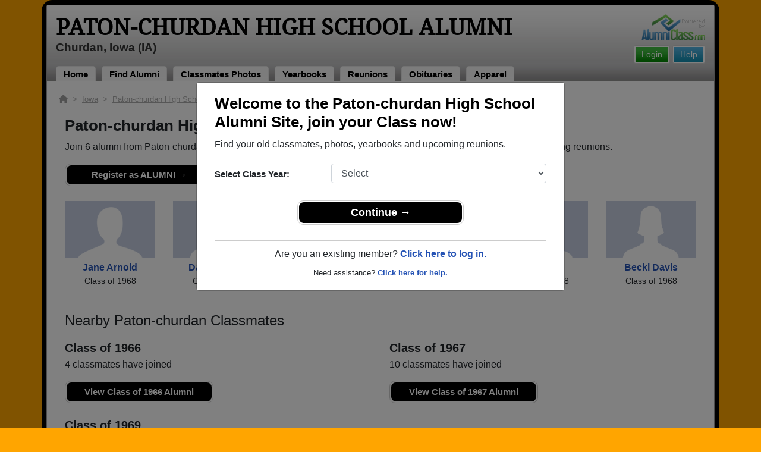

--- FILE ---
content_type: text/html; charset=UTF-8
request_url: https://ac-cdn.alumniclass.com/paton-churdan-high-school-rockets-ia/class-1968/
body_size: 5761
content:
<!doctype html>
<html class="no-js" lang="en">

<head>

    
			<script>
				window.dataLayer = window.dataLayer || [];
				window.dataLayer.push({
					content_group: 'Class',
school_type: 'High School',
state: 'IA',
school: 'Paton-churdan High School'
				})
			</script>
			

    <!-- Google Tag Manager -->
    <script>(function(w,d,s,l,i){w[l]=w[l]||[];w[l].push({'gtm.start':
    new Date().getTime(),event:'gtm.js'});var f=d.getElementsByTagName(s)[0],
    j=d.createElement(s),dl=l!='dataLayer'?'&l='+l:'';j.async=true;j.src=
    'https://www.googletagmanager.com/gtm.js?id='+i+dl;f.parentNode.insertBefore(j,f);
    })(window,document,'script','dataLayer','GTM-WX3HKBM');</script>
    <!-- End Google Tag Manager -->

    <meta charset="utf-8">
    <meta http-equiv="x-ua-compatible" content="ie=edge">

    <title>Paton-churdan High School IA - Class of 1968 Classmates</title>

    <meta name="description" content="Join 6 alumni from Paton-churdan High School Class of 1968. Reconnect with classmates,  photos, yearbooks, upcoming reunions.">
<meta name="author" content="AlumniClass.com">


    

    <meta name="viewport" content="width=device-width, initial-scale=1">

    <link rel="shortcut icon" type="image/x-icon" href="https://ac-cdn.alumniclass.com/v3/_images/logos/favicon.ico">
    <link rel="icon" href="https://ac-cdn.alumniclass.com/v3/_images/logos/favicon.ico">

    <link rel="canonical" href="https://www.alumniclass.com/paton-churdan-high-school-rockets-ia/class-1968/" />

    <style media="all">
@import url(/v3/_css/packed-school.min_2019-01-24.css);
body { background-color:#FFA500; }
.dropbtn, #mobile-menu, .button-prim a { background-color:#000000; }
.main { border:8px solid #000000; }
.school-name a, .menu a, .h1-home a, .color1, .color1 a, #page-title { color:#000000; }
.underline1, #mobileNav { border-bottom: 1px solid #000000; }
.feeBox { border: 4px solid #000000; }
</style>


    <script type="text/javascript" src="https://ac-cdn.alumniclass.com/v3/_javascript/packed-school.min_2020-03-05.js"></script>
<script type="text/javascript" src="https://ac-cdn.alumniclass.com/v3/_javascript/remote/sdk.js"></script>


    

    <!-- Facebook Pixel Code -->
    <script>
      !function(f,b,e,v,n,t,s)
      {if(f.fbq)return;n=f.fbq=function(){n.callMethod?
      n.callMethod.apply(n,arguments):n.queue.push(arguments)};
      if(!f._fbq)f._fbq=n;n.push=n;n.loaded=!0;n.version='2.0';
      n.queue=[];t=b.createElement(e);t.async=!0;
      t.src=v;s=b.getElementsByTagName(e)[0];
      s.parentNode.insertBefore(t,s)}(window, document,'script',
      'https://connect.facebook.net/en_US/fbevents.js');
      fbq('init', '533478423752886');
      fbq('track', 'PageView');
    </script>
    <noscript><img height="1" width="1" style="display:none"
      src="https://www.facebook.com/tr?id=533478423752886&ev=PageView&noscript=1"
    /></noscript>
    <!-- End Facebook Pixel Code -->

</head>

<body>

    <!-- Google Tag Manager (noscript) -->
    <noscript><iframe src="https://www.googletagmanager.com/ns.html?id=GTM-WX3HKBM"
    height="0" width="0" style="display:none;visibility:hidden"></iframe></noscript>
    <!-- End Google Tag Manager (noscript) -->

	<style>
    #myModal {
		cursor:auto;
	}
    </style>

	<div id="fb-root"></div>
    
    <div id="modalBox"></div>
    
    
					<script type="text/javascript">
						function showModalRegNew(schoolUri, schoolName, color, isLower) {
							
							var html = '<div id="myModal" class="modal fade" role="dialog">';
							
							html += '<div class="modal-dialog">';
						
							html += '<div class="modal-content">';
						
							html += '<div id="reg-modal" class="modal-body" style="padding:20px 30px;">';
							
							
							html += '<h2 style="margin-bottom:10px; color:' + color + '; font-weight:bold;">Welcome to the ' + schoolName + ' Site, join your Class now!</h2>';
							
							html += '<p style="margin:0 0 20px 0;">Find your old classmates, photos, yearbooks and upcoming reunions.</p>';
							
							html += '<form action="/paton-churdan-high-school-rockets-ia/alumni-join" method="get">';
							
							html += '<div id="graduationYear" class="form-group row"><label class="col-sm-4 col-form-label" style="font-size:15px;">Select Class Year:</label><div class="col-sm-8"><select size="1" name="c" id="class_year" class="form-control"><option value="0">Select</option><option value=\'2026\'>2026</option><option value=\'2025\'>2025</option><option value=\'2024\'>2024</option><option value=\'2023\'>2023</option><option value=\'2022\'>2022</option><option value=\'2021\'>2021</option><option value=\'2020\'>2020</option><option value=\'2019\'>2019</option><option value=\'2018\'>2018</option><option value=\'2017\'>2017</option><option value=\'2016\'>2016</option><option value=\'2015\'>2015</option><option value=\'2014\'>2014</option><option value=\'2013\'>2013</option><option value=\'2012\'>2012</option><option value=\'2011\'>2011</option><option value=\'2010\'>2010</option><option value=\'2009\'>2009</option><option value=\'2008\'>2008</option><option value=\'2007\'>2007</option><option value=\'2006\'>2006</option><option value=\'2005\'>2005</option><option value=\'2004\'>2004</option><option value=\'2003\'>2003</option><option value=\'2002\'>2002</option><option value=\'2001\'>2001</option><option value=\'2000\'>2000</option><option value=\'1999\'>1999</option><option value=\'1998\'>1998</option><option value=\'1997\'>1997</option><option value=\'1996\'>1996</option><option value=\'1995\'>1995</option><option value=\'1994\'>1994</option><option value=\'1993\'>1993</option><option value=\'1992\'>1992</option><option value=\'1991\'>1991</option><option value=\'1990\'>1990</option><option value=\'1989\'>1989</option><option value=\'1988\'>1988</option><option value=\'1987\'>1987</option><option value=\'1986\'>1986</option><option value=\'1985\'>1985</option><option value=\'1984\'>1984</option><option value=\'1983\'>1983</option><option value=\'1982\'>1982</option><option value=\'1981\'>1981</option><option value=\'1980\'>1980</option><option value=\'1979\'>1979</option><option value=\'1978\'>1978</option><option value=\'1977\'>1977</option><option value=\'1976\'>1976</option><option value=\'1975\'>1975</option><option value=\'1974\'>1974</option><option value=\'1973\'>1973</option><option value=\'1972\'>1972</option><option value=\'1971\'>1971</option><option value=\'1970\'>1970</option><option value=\'1969\'>1969</option><option value=\'1968\'>1968</option><option value=\'1967\'>1967</option><option value=\'1966\'>1966</option><option value=\'1965\'>1965</option><option value=\'1964\'>1964</option><option value=\'1963\'>1963</option><option value=\'1962\'>1962</option><option value=\'1961\'>1961</option><option value=\'1960\'>1960</option><option value=\'1959\'>1959</option><option value=\'1958\'>1958</option><option value=\'1957\'>1957</option><option value=\'1956\'>1956</option><option value=\'1955\'>1955</option><option value=\'1954\'>1954</option><option value=\'1953\'>1953</option><option value=\'1952\'>1952</option><option value=\'1951\'>1951</option><option value=\'1950\'>1950</option></select></div></div>';
						
							html += '</form>';
							
							html += '<div style="padding-top:5px; padding-bottom:0; margin:0 auto; max-width:280px;">';
						
							html += '<div class="button-prim" style="margin:5px 0;"><a style="padding:4px 30px; background-color:'+color+'; font-size:18px;" title="Register as an ' + ((isLower == 1) ? 'member' : 'alumni') + ' of ' + schoolName + '" href="javascript:;" onclick="document.forms[0].submit();" target="_self">Continue &rarr;</a></div>&nbsp;';
							
							html += '</div>';


							html += '<div style="border-top:1px solid #ccc;">';
						
							html += '<p style="font-size:16px; text-align:center; margin-top:10px; margin-bottom:10px;">Are you an existing member? <a rel="nofollow" style="font-weight:bold;" href="/' + schoolUri + '/member-login/">Click here to log in.</a></p>';
							
							html += '<p style="font-size:13px; text-align:center; margin-top:0; margin-bottom:0;">Need assistance? <a rel="nofollow" style="font-weight:bold;" href="/' + schoolUri + '/contact/">Click here for help.</a></p>';
							
							html += '</div>';
							
							
							html += '</div>';
							
							html += '</div>';
							
							html += '</div>';
							
							html += '</div>';
							
							document.getElementById('modalBox').innerHTML = html;
						
							$("#myModal").modal(
								{
									backdrop: 'static'
								}
							);
							
						}
					</script>
				
<script type="text/javascript">setTimeout("showModalRegNew('paton-churdan-high-school-rockets-ia', 'Paton-churdan High School Alumni', '#000000', '0');", 1000);</script>

			<script type="text/javascript">
				FB.init({appId: "291485707632121", version: 'v19.0', status: true, cookie: true});
			
				function postToFeed() {				
					// calling the API ...
					var obj = {
					method: 'feed',
					redirect_uri: 'https://www.alumniclass.com/paton-churdan-high-school-rockets-ia',
					link: 'https://www.alumniclass.com/paton-churdan-high-school-rockets-ia/',
		picture: 'https://www.alumniclass.com/v3/_images/photos/share_reunion2.jpg',
					name: 'Paton-churdan High School',
					description: 'Join our new Rockets Alumni site! Post class reunions, class photos, alumni profiles, school apparel and more!'
				};
				
				function callback(response) {
					if (response['post_id']) {
		
					}
				}
				
				FB.ui(obj, callback);
			}
			</script>
		

    
    <div class="container main">

		<div class="main-inner">
        
        	<header>
            
            	<div class="row">
            	
                    <div class="col-md-9">
                
                        <h3 class="school-name"><a title="Paton-churdan High School Alumni" href="/paton-churdan-high-school-rockets-ia/" target="_self">Paton-churdan High School Alumni</a></h3>
                        
                        <h3 class="school-address">Churdan, Iowa (IA)</h3>
                    
                    </div>
                    
                    <div class="col-md-3">
                        
                        <a title="High School Alumni Reunions by AlumniClass" id="powered-by" href="https://www.alumniclass.com/" target="_self"></a>
                        
                        <div class="clearfix"></div>
                        
                        <div id="nav-btn-1" class="hdr-button"><a rel="nofollow" title="Help &amp; Support" href="/paton-churdan-high-school-rockets-ia/contact/" target="_self" class="blue">Help</a></div><div id="nav-btn-2" class="hdr-button"><a rel=”nofollow” title="Login to Paton-churdan High School Alumni Site" href="/paton-churdan-high-school-rockets-ia/member-login/" target="_self" class="green">Login</a></div>
                        
		                
                  
                    </div>
                
                </div>
                
                
				 <div id="menu" class="menu">

					<a title="Paton-churdan High School Alumni Home"
			 href="/paton-churdan-high-school-rockets-ia/">Home</a>
			
					<a title="Find Paton-churdan High School Alumni" href="/paton-churdan-high-school-rockets-ia/alumni-classmates/">Find Alumni</a>
					<a title="Paton-churdan High School Classmates Photos" href="/paton-churdan-high-school-rockets-ia/photos/">Classmates Photos</a>
				
					<a title="Paton-churdan High School Yearbooks" href="/paton-churdan-high-school-rockets-ia/yearbooks/">Yearbooks</a>
					<a title="Find Paton-churdan High School Reunions" href="/paton-churdan-high-school-rockets-ia/alumni-class-reunions/">Reunions</a>
					<a title="Paton-churdan High School Obituaries" href="/paton-churdan-high-school-rockets-ia/in-memory/">Obituaries</a>
					
					<a title="Paton-churdan High School Rockets Apparel Store" href="https://apparelnow.com/paton-churdan-high-school-apparel/">Apparel</a>
					
				 </div>
			
                
                <div class="clearfix"></div>
                
            </header>
            
            
				<div id="mobile-menu">
			<div class="hdr-button"><a rel="nofollow" title="Help &amp; Support" href="/paton-churdan-high-school-rockets-ia/contact/" target="_self" class="blue">Help</a></div><div class="hdr-button"><a rel=”nofollow” title="Login to Paton-churdan High School Alumni Site" href="/paton-churdan-high-school-rockets-ia/member-login/" target="_self" class="green">Login</a></div>
					 <div class="dropdown">
					  <button class="dropbtn" type="button" id="dropdownMenuButton" data-toggle="dropdown" aria-haspopup="true" aria-expanded="false"><img width="26" src="https://ac-cdn.alumniclass.com/v3/_images/misc/menu-btn.png"> Menu</button>
					  <div id="school-menu" class="dropdown-menu" aria-labelledby="dropdownMenuButton">
						<a class="dropdown-item" title="Paton-churdan High School Alumni Home"
				 href="/paton-churdan-high-school-rockets-ia/">Home</a>
						<a class="dropdown-item" title="Find Paton-churdan High School Alumni" href="/paton-churdan-high-school-rockets-ia/alumni-classmates/">Find Alumni</a>
						<a class="dropdown-item" title="Paton-churdan High School Classmates Photos" href="/paton-churdan-high-school-rockets-ia/photos/">Classmates Photos</a>
				
						<a class="dropdown-item" title="Paton-churdan High School Yearbooks" href="/paton-churdan-high-school-rockets-ia/yearbooks/">Yearbooks</a>
						<a class="dropdown-item" title="Find Paton-churdan High School Reunions" href="/paton-churdan-high-school-rockets-ia/alumni-class-reunions/">Reunions</a>
						<a class="dropdown-item" title="Paton-churdan High School Obituaries" href="/paton-churdan-high-school-rockets-ia/in-memory/">Obituaries</a>
					
						<a class="dropdown-item" title="Paton-churdan High School Rockets Apparel Store" href="https://apparelnow.com/paton-churdan-high-school-apparel/">School Apparel</a>
					
					  </div>
					</div>
				
				</div>
			

            
            
            <div class="container content">

            	
			<script type="application/ld+json">
			    {
			      "@context": "https://schema.org",
			      "@type": "BreadcrumbList",
			      "itemListElement": [{
			        "@type": "ListItem",
			        "position": 1,
			        "name": "Iowa",
			        "item": "https://www.alumniclass.com/iowa-high-school-alumni/"
			      },{
			        "@type": "ListItem",
			        "position": 2,
			        "name": "Paton-churdan High School",
			        "item": "https://www.alumniclass.com/paton-churdan-high-school-rockets-ia/"
			      },{
			        "@type": "ListItem",
			        "position": 3,
			        "name": "Class of 1968"
			      }]
			    }
			</script>

			<div style="font-size:13px; color:#aaa; margin-bottom:10px;">
				<a title="Find Your School" href="/"><img alt="AlumniClass Home" style="width:15px; position:relative; top:-1px;" src="/images/home.png"></a>&nbsp;&nbsp;>&nbsp;
				<a title="Iowa Alumni Class Reunion Websites" style="color:#aaa; text-decoration:underline;" href="/iowa-high-school-alumni/">Iowa</a>&nbsp;&nbsp;>&nbsp;
				<a title="Paton-churdan High School Alumni" style="color:#aaa; text-decoration:underline;" href="/paton-churdan-high-school-rockets-ia/">Paton-churdan High School</a>&nbsp;&nbsp;>&nbsp;
				Class of 1968
			</div>

			<div id="content-full" style="padding:10px;">

				<h1>Paton-churdan High School - Class of 1968 Alumni</h1>

				<p style="font-size:16px;">Join 6 alumni from Paton-churdan High School Class of 1968. Reconnect with classmates,  photos, yearbooks, upcoming reunions.</p>

				<div class="button-prim" style="max-width:250px;">
					<a rel="nofollow" title="Register as an Alumni of Paton-churdan High School" href="/paton-churdan-high-school-rockets-ia/alumni-join/" target="_self">Register as ALUMNI &rarr;</a>
				</div>
			
			<div style="margin-top:25px;">
		
					
							<div class="row" style="margin-top:20px;">
					
								<div class="col-sm-6 col-xs-6 col-md-2" style="text-align:center;">
								
									<a title="Jane Arnold" href="/paton-churdan-high-school-rockets-ia/profile/jane-arnold/10998400/"><img class="img-fluid" style="margin-bottom:4px;" alt="Jane Arnold" src="https://ac-cdn.alumniclass.com/v3/_images/misc/no_pic_undisclosed_med.gif" /></a>
									
									<p style="font-size:14px;">
										<a style="font-size:16px;" title="Jane Arnold" href="/paton-churdan-high-school-rockets-ia/profile/jane-arnold/10998400/">
											<strong>Jane Arnold</strong>
										</a><br />
										Class of 1968										
									</p>
									
								</div>
						
								<div class="col-sm-6 col-xs-6 col-md-2" style="text-align:center;">
								
									<a title="Darla Mosher" href="/paton-churdan-high-school-rockets-ia/profile/darla-mosher/9921056/"><img class="img-fluid" style="margin-bottom:4px;" alt="Darla Mosher" src="https://ac-cdn.alumniclass.com/v3/_images/misc/no_pic_female_med.gif" /></a>
									
									<p style="font-size:14px;">
										<a style="font-size:16px;" title="Darla Mosher" href="/paton-churdan-high-school-rockets-ia/profile/darla-mosher/9921056/">
											<strong>Darla Mosher</strong>
										</a><br />
										Class of 1968										
									</p>
									
								</div>
						
								<div class="col-sm-6 col-xs-6 col-md-2" style="text-align:center;">
								
									<a title="Donna Youngblood" href="/paton-churdan-high-school-rockets-ia/profile/donna-youngblood/9280711/"><img class="img-fluid" style="margin-bottom:4px;" alt="Donna Youngblood" src="https://ac-cdn.alumniclass.com/v3/_images/misc/no_pic_female_med.gif" /></a>
									
									<p style="font-size:14px;">
										<a style="font-size:16px;" title="Donna Youngblood" href="/paton-churdan-high-school-rockets-ia/profile/donna-youngblood/9280711/">
											<strong>Donna Youngblood</strong>
										</a><br />
										Class of 1968										
									</p>
									
								</div>
						
								<div class="col-sm-6 col-xs-6 col-md-2" style="text-align:center;">
								
									<a title="Dennis Christopher" href="/paton-churdan-high-school-rockets-ia/profile/dennis-christopher/8158035/"><img class="img-fluid" style="margin-bottom:4px;" alt="Dennis Christopher" src="https://ac-cdn.alumniclass.com/v3/_images/misc/no_pic_male_med.gif" /></a>
									
									<p style="font-size:14px;">
										<a style="font-size:16px;" title="Dennis Christopher" href="/paton-churdan-high-school-rockets-ia/profile/dennis-christopher/8158035/">
											<strong>Dennis Christopher</strong>
										</a><br />
										Class of 1968										
									</p>
									
								</div>
						
								<div class="col-sm-6 col-xs-6 col-md-2" style="text-align:center;">
								
									<a title="Ed Hoyle" href="/paton-churdan-high-school-rockets-ia/profile/ed-hoyle/6466411/"><img class="img-fluid" style="margin-bottom:4px;" alt="Ed Hoyle" src="https://ac-cdn.alumniclass.com/v3/_images/misc/no_pic_male_med.gif" /></a>
									
									<p style="font-size:14px;">
										<a style="font-size:16px;" title="Ed Hoyle" href="/paton-churdan-high-school-rockets-ia/profile/ed-hoyle/6466411/">
											<strong>Ed Hoyle</strong>
										</a><br />
										Class of 1968										
									</p>
									
								</div>
						
								<div class="col-sm-6 col-xs-6 col-md-2" style="text-align:center;">
								
									<a title="Becki Davis" href="/paton-churdan-high-school-rockets-ia/profile/becki-davis/4101524/"><img class="img-fluid" style="margin-bottom:4px;" alt="Becki Davis" src="https://ac-cdn.alumniclass.com/v3/_images/misc/no_pic_female_med.gif" /></a>
									
									<p style="font-size:14px;">
										<a style="font-size:16px;" title="Becki Davis" href="/paton-churdan-high-school-rockets-ia/profile/becki-davis/4101524/">
											<strong>Becki Davis</strong>
										</a><br />
										Class of 1968										
									</p>
									
								</div>
						
								<div class="clearfix"></div>
							</div>
					
							<div style="margin-top:10px; border-top:1px solid #ccc;">
								
								<h2 style="margin-top:15px; font-size:24px;">Nearby Paton-churdan Classmates</h2>

								<p></p>

							</div>
						
					
							<div class="row" style="margin-top:20px;">
					
							<div class="col-md-6" style="margin-bottom:25px;">
								
								<h3 style="font-weight:bold; margin-bottom:4px;">Class of 1966</h3>

								<p style="font-size:16px; margin-bottom:0px;">4 classmates have joined</p>

								<div class="button-prim" style="max-width:250px;">
									<a title="Class of 1966 Alumni" href="/paton-churdan-high-school-rockets-ia/class-1966/" target="_self">View Class of 1966 Alumni</a>
								</div>

							</div>
							
							<div class="col-md-6" style="margin-bottom:25px;">
								
								<h3 style="font-weight:bold; margin-bottom:4px;">Class of 1967</h3>

								<p style="font-size:16px; margin-bottom:0px;">10 classmates have joined</p>

								<div class="button-prim" style="max-width:250px;">
									<a title="Class of 1967 Alumni" href="/paton-churdan-high-school-rockets-ia/class-1967/" target="_self">View Class of 1967 Alumni</a>
								</div>

							</div>
							
							<div class="col-md-6" style="margin-bottom:25px;">
								
								<h3 style="font-weight:bold; margin-bottom:4px;">Class of 1969</h3>

								<p style="font-size:16px; margin-bottom:0px;">5 classmates have joined</p>

								<div class="button-prim" style="max-width:250px;">
									<a title="Class of 1969 Alumni" href="/paton-churdan-high-school-rockets-ia/class-1969/" target="_self">View Class of 1969 Alumni</a>
								</div>

							</div>
							
								<div class="clearfix"></div>
							</div>
					
			</div>
		
			</div>
		


                <div class="clearfix"></div>

            </div>

            
            
            <footer>
            	
                <div class="footer-links">
                    
				<a href="/about-alumniclass/" title="About our Paton-churdan High School Alumni Site" target="_self">About</a>
				<span class="dot">&bull;</span>
			
			<a rel="nofollow" href="/paton-churdan-high-school-rockets-ia/terms/" title="Terms of Use" target="_self">Terms of Use</a>
			<span class="dot">&bull;</span>
			<a rel="nofollow" href="/paton-churdan-high-school-rockets-ia/privacy/" title="Privacy Policy" target="_self">Privacy Policy</a>
		
			<span class="dot">&bull;</span>
			<a rel="nofollow" href="/paton-churdan-high-school-rockets-ia/contact/" title="Contact us" target="_self">Contact</a>
			
			<div style="margin-top:10px; text-align:right;">
				Connect with us:
				<a class="bg-sml_pinterest" title="Connect with AlumniClass.com on Pinterest" target="_blank" href="http://www.pinterest.com/alumniclass/"></a>
				<a class="bg-sml_google" title="Connect with AlumniClass.com on Google+" target="_blank" href="https://plus.google.com/b/112791094073977611020/112791094073977611020"></a>
				<a class="bg-sml_twitter" title="Connect with AlumniClass.com on Twitter" target="_blank" href="https://twitter.com/Alumni_Class"></a>				
				<a class="bg-sml_facebook" title="Connect with AlumniClass.com on Facebook" target="_blank" href="https://www.facebook.com/pages/AlumniClass/162645670426324"></a>
			</div>
			
                </div>
                
                <div id="copyright">
                    Copyright &copy; 2026 <a title="School Alumni Reunions" href="http://www.alumniclass.com/" target="_blank">AlumniClass, Inc.</a> All rights reserved.
                    <br>Paton-churdan High School, Churdan, Iowa (IA)<br>AlumniClass.com (8277) - 10019 E Knox Ave, Spokane Valley WA, 99206.<div style="font-size:12px; margin-top:4px; color:#333;">AlumniClass.com is not affiliated with and is independent of any school, school district, alumni association or any other sites.</div>
                </div>
                
                <div class="clearfix"></div>
                            
            </footer>
        
        </div>

    </div>
    
    
    
</body>

</html>